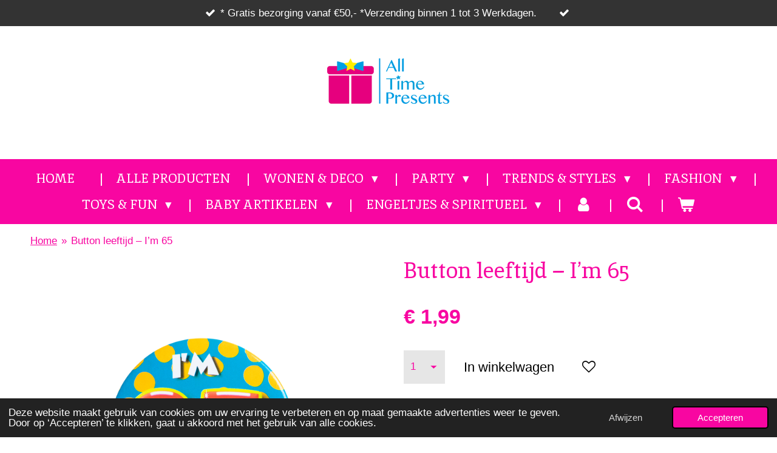

--- FILE ---
content_type: text/html; charset=UTF-8
request_url: https://www.alltimepresents.com/product/6153935/button-leeftijd-i-m-65
body_size: 16340
content:
<!DOCTYPE html>
<html lang="nl">
    <head>
        <meta http-equiv="Content-Type" content="text/html; charset=utf-8">
        <meta name="viewport" content="width=device-width, initial-scale=1.0, maximum-scale=5.0">
        <meta http-equiv="X-UA-Compatible" content="IE=edge">
        <link rel="canonical" href="https://www.alltimepresents.com/product/6153935/button-leeftijd-i-m-65">
        <link rel="sitemap" type="application/xml" href="https://www.alltimepresents.com/sitemap.xml">
        <meta property="og:title" content="Button leeftijd – I’m 65 | All Time Presents">
        <meta property="og:url" content="https://www.alltimepresents.com/product/6153935/button-leeftijd-i-m-65">
        <base href="https://www.alltimepresents.com/">
        <meta name="description" property="og:description" content="Met deze vrolijke button op je borst weet iedereen precies hoe oud je wordt.&amp;nbsp;
&amp;nbsp;
* Afmetingen: Diameter 5,5 cm&amp;nbsp;
* Materiaal: Kunstof, Metaal">
                <script nonce="5f34cb75be92a705a41561034ec1e0ea">
            
            window.JOUWWEB = window.JOUWWEB || {};
            window.JOUWWEB.application = window.JOUWWEB.application || {};
            window.JOUWWEB.application = {"backends":[{"domain":"jouwweb.nl","freeDomain":"jouwweb.site"},{"domain":"webador.com","freeDomain":"webadorsite.com"},{"domain":"webador.de","freeDomain":"webadorsite.com"},{"domain":"webador.fr","freeDomain":"webadorsite.com"},{"domain":"webador.es","freeDomain":"webadorsite.com"},{"domain":"webador.it","freeDomain":"webadorsite.com"},{"domain":"jouwweb.be","freeDomain":"jouwweb.site"},{"domain":"webador.ie","freeDomain":"webadorsite.com"},{"domain":"webador.co.uk","freeDomain":"webadorsite.com"},{"domain":"webador.at","freeDomain":"webadorsite.com"},{"domain":"webador.be","freeDomain":"webadorsite.com"},{"domain":"webador.ch","freeDomain":"webadorsite.com"},{"domain":"webador.ch","freeDomain":"webadorsite.com"},{"domain":"webador.mx","freeDomain":"webadorsite.com"},{"domain":"webador.com","freeDomain":"webadorsite.com"},{"domain":"webador.dk","freeDomain":"webadorsite.com"},{"domain":"webador.se","freeDomain":"webadorsite.com"},{"domain":"webador.no","freeDomain":"webadorsite.com"},{"domain":"webador.fi","freeDomain":"webadorsite.com"},{"domain":"webador.ca","freeDomain":"webadorsite.com"},{"domain":"webador.ca","freeDomain":"webadorsite.com"},{"domain":"webador.pl","freeDomain":"webadorsite.com"},{"domain":"webador.com.au","freeDomain":"webadorsite.com"},{"domain":"webador.nz","freeDomain":"webadorsite.com"}],"editorLocale":"nl-NL","editorTimezone":"Europe\/Amsterdam","editorLanguage":"nl","analytics4TrackingId":"G-E6PZPGE4QM","analyticsDimensions":[],"backendDomain":"www.jouwweb.nl","backendShortDomain":"jouwweb.nl","backendKey":"jouwweb-nl","freeWebsiteDomain":"jouwweb.site","noSsl":false,"build":{"reference":"a70999d"},"linkHostnames":["www.jouwweb.nl","www.webador.com","www.webador.de","www.webador.fr","www.webador.es","www.webador.it","www.jouwweb.be","www.webador.ie","www.webador.co.uk","www.webador.at","www.webador.be","www.webador.ch","fr.webador.ch","www.webador.mx","es.webador.com","www.webador.dk","www.webador.se","www.webador.no","www.webador.fi","www.webador.ca","fr.webador.ca","www.webador.pl","www.webador.com.au","www.webador.nz"],"assetsUrl":"https:\/\/assets.jwwb.nl","loginUrl":"https:\/\/www.jouwweb.nl\/inloggen","publishUrl":"https:\/\/www.jouwweb.nl\/v2\/website\/2187464\/publish-proxy","adminUserOrIp":false,"pricing":{"plans":{"lite":{"amount":"700","currency":"EUR"},"pro":{"amount":"1200","currency":"EUR"},"business":{"amount":"2400","currency":"EUR"}},"yearlyDiscount":{"price":{"amount":"0","currency":"EUR"},"ratio":0,"percent":"0%","discountPrice":{"amount":"0","currency":"EUR"},"termPricePerMonth":{"amount":"0","currency":"EUR"},"termPricePerYear":{"amount":"0","currency":"EUR"}}},"hcUrl":{"add-product-variants":"https:\/\/help.jouwweb.nl\/hc\/nl\/articles\/28594307773201","basic-vs-advanced-shipping":"https:\/\/help.jouwweb.nl\/hc\/nl\/articles\/28594268794257","html-in-head":"https:\/\/help.jouwweb.nl\/hc\/nl\/articles\/28594336422545","link-domain-name":"https:\/\/help.jouwweb.nl\/hc\/nl\/articles\/28594325307409","optimize-for-mobile":"https:\/\/help.jouwweb.nl\/hc\/nl\/articles\/28594312927121","seo":"https:\/\/help.jouwweb.nl\/hc\/nl\/sections\/28507243966737","transfer-domain-name":"https:\/\/help.jouwweb.nl\/hc\/nl\/articles\/28594325232657","website-not-secure":"https:\/\/help.jouwweb.nl\/hc\/nl\/articles\/28594252935825"}};
            window.JOUWWEB.brand = {"type":"jouwweb","name":"JouwWeb","domain":"JouwWeb.nl","supportEmail":"support@jouwweb.nl"};
                    
                window.JOUWWEB = window.JOUWWEB || {};
                window.JOUWWEB.websiteRendering = {"locale":"nl-NL","timezone":"Europe\/Amsterdam","routes":{"api\/upload\/product-field":"\/_api\/upload\/product-field","checkout\/cart":"\/winkelwagen","payment":"\/bestelling-afronden\/:publicOrderId","payment\/forward":"\/bestelling-afronden\/:publicOrderId\/forward","public-order":"\/bestelling\/:publicOrderId","checkout\/authorize":"\/winkelwagen\/authorize\/:gateway","wishlist":"\/verlanglijst"}};
                                                    window.JOUWWEB.website = {"id":2187464,"locale":"nl-NL","enabled":true,"title":"All Time Presents","hasTitle":true,"roleOfLoggedInUser":null,"ownerLocale":"nl-NL","plan":"business","freeWebsiteDomain":"jouwweb.site","backendKey":"jouwweb-nl","currency":"EUR","defaultLocale":"nl-NL","url":"https:\/\/www.alltimepresents.com\/","homepageSegmentId":8440597,"category":"webshop","isOffline":false,"isPublished":true,"locales":["nl-NL"],"allowed":{"ads":false,"credits":true,"externalLinks":true,"slideshow":true,"customDefaultSlideshow":true,"hostedAlbums":true,"moderators":true,"mailboxQuota":10,"statisticsVisitors":true,"statisticsDetailed":true,"statisticsMonths":-1,"favicon":true,"password":true,"freeDomains":2,"freeMailAccounts":1,"canUseLanguages":false,"fileUpload":true,"legacyFontSize":false,"webshop":true,"products":-1,"imageText":false,"search":true,"audioUpload":true,"videoUpload":5000,"allowDangerousForms":false,"allowHtmlCode":true,"mobileBar":true,"sidebar":false,"poll":false,"allowCustomForms":true,"allowBusinessListing":true,"allowCustomAnalytics":true,"allowAccountingLink":true,"digitalProducts":true,"sitemapElement":false},"mobileBar":{"enabled":true,"theme":"dark","email":{"active":true,"value":"alltimepresents@gmail.com"},"location":{"active":true,"value":"Maastrichterlaan 56, Vaals"},"phone":{"active":true,"value":"+31625151737"},"whatsapp":{"active":true,"value":"+31625151737"},"social":{"active":true,"network":"facebook","value":"AllTimePresents\/"}},"webshop":{"enabled":true,"currency":"EUR","taxEnabled":true,"taxInclusive":true,"vatDisclaimerVisible":false,"orderNotice":null,"orderConfirmation":null,"freeShipping":true,"freeShippingAmount":"50.00","shippingDisclaimerVisible":false,"pickupAllowed":true,"couponAllowed":false,"detailsPageAvailable":true,"socialMediaVisible":true,"termsPage":8454997,"termsPageUrl":"\/algemene-voorwaarden","extraTerms":null,"pricingVisible":true,"orderButtonVisible":true,"shippingAdvanced":true,"shippingAdvancedBackEnd":true,"soldOutVisible":false,"backInStockNotificationEnabled":false,"canAddProducts":true,"nextOrderNumber":534,"allowedServicePoints":[],"sendcloudConfigured":true,"sendcloudFallbackPublicKey":"a3d50033a59b4a598f1d7ce7e72aafdf","taxExemptionAllowed":false,"invoiceComment":null,"emptyCartVisible":true,"minimumOrderPrice":null,"productNumbersEnabled":false,"wishlistEnabled":true,"hideTaxOnCart":false},"isTreatedAsWebshop":true};                            window.JOUWWEB.cart = {"products":[],"coupon":null,"shippingCountryCode":null,"shippingChoice":null,"breakdown":[]};                            window.JOUWWEB.scripts = ["website-rendering\/webshop"];                        window.parent.JOUWWEB.colorPalette = window.JOUWWEB.colorPalette;
        </script>
                <title>Button leeftijd – I’m 65 | All Time Presents</title>
                                            <link href="https://primary.jwwb.nl/public/x/g/g/temp-pdnayzfgfmiohhqwyrxq/touch-icon-iphone.png?bust=1636313148" rel="apple-touch-icon" sizes="60x60">                                                <link href="https://primary.jwwb.nl/public/x/g/g/temp-pdnayzfgfmiohhqwyrxq/touch-icon-ipad.png?bust=1636313148" rel="apple-touch-icon" sizes="76x76">                                                <link href="https://primary.jwwb.nl/public/x/g/g/temp-pdnayzfgfmiohhqwyrxq/touch-icon-iphone-retina.png?bust=1636313148" rel="apple-touch-icon" sizes="120x120">                                                <link href="https://primary.jwwb.nl/public/x/g/g/temp-pdnayzfgfmiohhqwyrxq/touch-icon-ipad-retina.png?bust=1636313148" rel="apple-touch-icon" sizes="152x152">                                                <link href="https://primary.jwwb.nl/public/x/g/g/temp-pdnayzfgfmiohhqwyrxq/favicon.png?bust=1636313148" rel="shortcut icon">                                                <link href="https://primary.jwwb.nl/public/x/g/g/temp-pdnayzfgfmiohhqwyrxq/favicon.png?bust=1636313148" rel="icon">                                        <meta property="og:image" content="https&#x3A;&#x2F;&#x2F;primary.jwwb.nl&#x2F;public&#x2F;x&#x2F;g&#x2F;g&#x2F;temp-pdnayzfgfmiohhqwyrxq&#x2F;11w5ns&#x2F;6014765_1.png">
                    <meta property="og:image" content="https&#x3A;&#x2F;&#x2F;primary.jwwb.nl&#x2F;public&#x2F;x&#x2F;g&#x2F;g&#x2F;temp-pdnayzfgfmiohhqwyrxq&#x2F;6o11sh&#x2F;6014765_2.png">
                    <meta property="og:image" content="https&#x3A;&#x2F;&#x2F;primary.jwwb.nl&#x2F;public&#x2F;x&#x2F;g&#x2F;g&#x2F;temp-pdnayzfgfmiohhqwyrxq&#x2F;eer8oa&#x2F;Schermafbeelding2021-12-11om121915-2.png">
                                    <meta name="twitter:card" content="summary_large_image">
                        <meta property="twitter:image" content="https&#x3A;&#x2F;&#x2F;primary.jwwb.nl&#x2F;public&#x2F;x&#x2F;g&#x2F;g&#x2F;temp-pdnayzfgfmiohhqwyrxq&#x2F;11w5ns&#x2F;6014765_1.png">
                                                    <!-- Global site tag (gtag.js) - Google Analytics -->
<script async src="https://www.googletagmanager.com/gtag/js?id=UA-214435414-1"></script>
<script>
  window.dataLayer = window.dataLayer || [];
  function gtag(){dataLayer.push(arguments);}
  gtag('js', new Date());

  gtag('config', 'UA-214435414-1');
</script>

<meta name="google-site-verification" content="uzDIhs_2RLLmGU9tkN2_0HZXZRpUsyepYKIEP34rBbs">
 
                            <script src="https://www.googletagmanager.com/gtag/js?id=G-35KYN25CFZ" nonce="5f34cb75be92a705a41561034ec1e0ea" data-turbo-track="reload" async></script>
<script src="https://plausible.io/js/script.manual.js" nonce="5f34cb75be92a705a41561034ec1e0ea" data-turbo-track="reload" defer data-domain="shard14.jouwweb.nl"></script>
<link rel="stylesheet" type="text/css" href="https://gfonts.jwwb.nl/css?display=fallback&amp;family=Inika%3A400%2C700%2C400italic%2C700italic" nonce="5f34cb75be92a705a41561034ec1e0ea" data-turbo-track="dynamic">
<script src="https://assets.jwwb.nl/assets/build/website-rendering/nl-NL.js?bust=af8dcdef13a1895089e9" nonce="5f34cb75be92a705a41561034ec1e0ea" data-turbo-track="reload" defer></script>
<script src="https://assets.jwwb.nl/assets/website-rendering/runtime.d9e65c74d3b5e295ad0f.js?bust=5de238b33c4b1a20f3c0" nonce="5f34cb75be92a705a41561034ec1e0ea" data-turbo-track="reload" defer></script>
<script src="https://assets.jwwb.nl/assets/website-rendering/103.3d75ec3708e54af67f50.js?bust=cb0aa3c978e146edbd0d" nonce="5f34cb75be92a705a41561034ec1e0ea" data-turbo-track="reload" defer></script>
<script src="https://assets.jwwb.nl/assets/website-rendering/main.6c004a767490927f72a8.js?bust=0aecfeb21e6e5b700b49" nonce="5f34cb75be92a705a41561034ec1e0ea" data-turbo-track="reload" defer></script>
<link rel="preload" href="https://assets.jwwb.nl/assets/website-rendering/styles.f78188d346eb1faf64a5.css?bust=7a6e6f2cb6becdc09bb5" as="style">
<link rel="preload" href="https://assets.jwwb.nl/assets/website-rendering/fonts/icons-website-rendering/font/website-rendering.woff2?bust=bd2797014f9452dadc8e" as="font" crossorigin>
<link rel="preconnect" href="https://gfonts.jwwb.nl">
<link rel="stylesheet" type="text/css" href="https://assets.jwwb.nl/assets/website-rendering/styles.f78188d346eb1faf64a5.css?bust=7a6e6f2cb6becdc09bb5" nonce="5f34cb75be92a705a41561034ec1e0ea" data-turbo-track="dynamic">
<link rel="preconnect" href="https://assets.jwwb.nl">
<link rel="preconnect" href="https://www.google-analytics.com">
<link rel="stylesheet" type="text/css" href="https://primary.jwwb.nl/public/x/g/g/temp-pdnayzfgfmiohhqwyrxq/style.css?bust=1767868128" nonce="5f34cb75be92a705a41561034ec1e0ea" data-turbo-track="dynamic">    </head>
    <body
        id="top"
        class="jw-is-no-slideshow jw-header-is-image jw-is-segment-product jw-is-frontend jw-is-no-sidebar jw-is-messagebar jw-is-no-touch-device jw-is-no-mobile"
                                    data-jouwweb-page="6153935"
                                                data-jouwweb-segment-id="6153935"
                                                data-jouwweb-segment-type="product"
                                                data-template-threshold="1020"
                                                data-template-name="clean&#x7C;blanco&#x7C;blanco-banner&#x7C;blanco-shop"
                            itemscope
        itemtype="https://schema.org/Product"
    >
                                    <meta itemprop="url" content="https://www.alltimepresents.com/product/6153935/button-leeftijd-i-m-65">
        <div class="jw-background"></div>
        <div class="jw-body">
            <div class="jw-mobile-menu jw-mobile-is-logo js-mobile-menu">
            <button
            type="button"
            class="jw-mobile-menu__button jw-mobile-toggle"
            aria-label="Open / sluit menu"
        >
            <span class="jw-icon-burger"></span>
        </button>
        <div class="jw-mobile-header jw-mobile-header--image">
        <a            class="jw-mobile-header-content"
                            href="/"
                        >
                            <img class="jw-mobile-logo jw-mobile-logo--landscape" src="https://primary.jwwb.nl/public/x/g/g/temp-pdnayzfgfmiohhqwyrxq/sqygj8/image-2.png?enable-io=true&amp;enable=upscale&amp;height=70" srcset="https://primary.jwwb.nl/public/x/g/g/temp-pdnayzfgfmiohhqwyrxq/sqygj8/image-2.png?enable-io=true&amp;enable=upscale&amp;height=70 1x, https://primary.jwwb.nl/public/x/g/g/temp-pdnayzfgfmiohhqwyrxq/sqygj8/image-2.png?enable-io=true&amp;enable=upscale&amp;height=140&amp;quality=70 2x" alt="All Time Presents" title="All Time Presents">                                </a>
    </div>

        <a
        href="/winkelwagen"
        class="jw-mobile-menu__button jw-mobile-header-cart">
        <span class="jw-icon-badge-wrapper">
            <span class="website-rendering-icon-basket"></span>
            <span class="jw-icon-badge hidden"></span>
        </span>
    </a>
    
    </div>
    <div class="jw-mobile-menu-search jw-mobile-menu-search--hidden">
        <form
            action="/zoeken"
            method="get"
            class="jw-mobile-menu-search__box"
        >
            <input
                type="text"
                name="q"
                value=""
                placeholder="Zoeken..."
                class="jw-mobile-menu-search__input"
            >
            <button type="submit" class="jw-btn jw-btn--style-flat jw-mobile-menu-search__button">
                <span class="website-rendering-icon-search"></span>
            </button>
            <button type="button" class="jw-btn jw-btn--style-flat jw-mobile-menu-search__button js-cancel-search">
                <span class="website-rendering-icon-cancel"></span>
            </button>
        </form>
    </div>
            <div class="message-bar message-bar--dark"><div class="message-bar__container"><ul class="message-bar-usps"><li class="message-bar-usps__item"><i class="website-rendering-icon-ok"></i><span>* Gratis bezorging vanaf €50,-  *Verzending binnen 1 tot 3 Werkdagen. </span></li><li class="message-bar-usps__item"><i class="website-rendering-icon-ok"></i><span></span></li></ul></div></div><div class="topmenu">
    <header>
        <div class="topmenu-inner js-topbar-content-container">
            <div class="jw-header-logo">
            <div
    id="jw-header-image-container"
    class="jw-header jw-header-image jw-header-image-toggle"
    style="flex-basis: 202px; max-width: 202px; flex-shrink: 1;"
>
            <a href="/">
        <img id="jw-header-image" data-image-id="50677795" srcset="https://primary.jwwb.nl/public/x/g/g/temp-pdnayzfgfmiohhqwyrxq/sqygj8/image-2.png?enable-io=true&amp;width=202 202w, https://primary.jwwb.nl/public/x/g/g/temp-pdnayzfgfmiohhqwyrxq/sqygj8/image-2.png?enable-io=true&amp;width=404 404w" class="jw-header-image" title="All Time Presents" style="" sizes="202px" width="202" height="119" intrinsicsize="202.00 x 119.00" alt="All Time Presents">                </a>
    </div>
        <div
    class="jw-header jw-header-title-container jw-header-text jw-header-text-toggle"
    data-stylable="true"
>
    <a        id="jw-header-title"
        class="jw-header-title"
                    href="/"
            >
        A    </a>
</div>
</div>
            <nav class="menu jw-menu-copy">
                <ul
    id="jw-menu"
    class="jw-menu jw-menu-horizontal"
            >
            <li
    class="jw-menu-item jw-menu-is-active"
>
        <a        class="jw-menu-link js-active-menu-item"
        href="/"                                            data-page-link-id="8440597"
                            >
                <span class="">
            Home        </span>
            </a>
                </li>
            <li
    class="jw-menu-item"
>
        <a        class="jw-menu-link"
        href="/alle-producten"                                            data-page-link-id="8642639"
                            >
                <span class="">
            Alle Producten        </span>
            </a>
                </li>
            <li
    class="jw-menu-item jw-menu-has-submenu"
>
        <a        class="jw-menu-link"
        href="/wonen-deco"                                            data-page-link-id="8642429"
                            >
                <span class="">
            Wonen &amp; Deco        </span>
                    <span class="jw-arrow jw-arrow-toplevel"></span>
            </a>
                    <ul
            class="jw-submenu"
                    >
                            <li
    class="jw-menu-item"
>
        <a        class="jw-menu-link"
        href="/wonen-deco/spaarpotten"                                            data-page-link-id="8700403"
                            >
                <span class="">
            Spaarpotten        </span>
            </a>
                </li>
                            <li
    class="jw-menu-item"
>
        <a        class="jw-menu-link"
        href="/wonen-deco/mokken"                                            data-page-link-id="8642438"
                            >
                <span class="">
            Mokken        </span>
            </a>
                </li>
                            <li
    class="jw-menu-item"
>
        <a        class="jw-menu-link"
        href="/wonen-deco/wierook"                                            data-page-link-id="8763593"
                            >
                <span class="">
            Wierook        </span>
            </a>
                </li>
                            <li
    class="jw-menu-item"
>
        <a        class="jw-menu-link"
        href="/wonen-deco/asbakken"                                            data-page-link-id="8450408"
                            >
                <span class="">
            Asbakken        </span>
            </a>
                </li>
                            <li
    class="jw-menu-item"
>
        <a        class="jw-menu-link"
        href="/wonen-deco/huis-en-deco"                                            data-page-link-id="8791701"
                            >
                <span class="">
            Huis en Deco        </span>
            </a>
                </li>
                            <li
    class="jw-menu-item"
>
        <a        class="jw-menu-link"
        href="/wonen-deco/keuken-en-voedsel"                                            data-page-link-id="8791705"
                            >
                <span class="">
            Keuken en Voedsel        </span>
            </a>
                </li>
                            <li
    class="jw-menu-item"
>
        <a        class="jw-menu-link"
        href="/wonen-deco/glazen-en-drinken"                                            data-page-link-id="8791750"
                            >
                <span class="">
            Glazen en Drinken        </span>
            </a>
                </li>
                            <li
    class="jw-menu-item"
>
        <a        class="jw-menu-link"
        href="/wonen-deco/flesopeners"                                            data-page-link-id="8792753"
                            >
                <span class="">
            Flesopeners        </span>
            </a>
                </li>
                            <li
    class="jw-menu-item"
>
        <a        class="jw-menu-link"
        href="/wonen-deco/kantoor-en-bureau"                                            data-page-link-id="8841048"
                            >
                <span class="">
            Kantoor en Bureau        </span>
            </a>
                </li>
                    </ul>
        </li>
            <li
    class="jw-menu-item jw-menu-has-submenu"
>
        <a        class="jw-menu-link"
        href="/party"                                            data-page-link-id="8638993"
                            >
                <span class="">
            Party        </span>
                    <span class="jw-arrow jw-arrow-toplevel"></span>
            </a>
                    <ul
            class="jw-submenu"
                    >
                            <li
    class="jw-menu-item"
>
        <a        class="jw-menu-link"
        href="/party/drankspellen"                                            data-page-link-id="8450368"
                            >
                <span class="">
            Drankspellen        </span>
            </a>
                </li>
                            <li
    class="jw-menu-item"
>
        <a        class="jw-menu-link"
        href="/party/buttons"                                            data-page-link-id="8749376"
                            >
                <span class="">
            Buttons        </span>
            </a>
                </li>
                            <li
    class="jw-menu-item"
>
        <a        class="jw-menu-link"
        href="/party/vlaggenlijnen"                                            data-page-link-id="8651161"
                            >
                <span class="">
            Vlaggenlijnen        </span>
            </a>
                </li>
                            <li
    class="jw-menu-item"
>
        <a        class="jw-menu-link"
        href="/party/folieballonnen"                                            data-page-link-id="8793044"
                            >
                <span class="">
            Folieballonnen        </span>
            </a>
                </li>
                            <li
    class="jw-menu-item"
>
        <a        class="jw-menu-link"
        href="/party/kaarsen-en-fonteinen"                                            data-page-link-id="8793253"
                            >
                <span class="">
            Kaarsen en Fonteinen        </span>
            </a>
                </li>
                            <li
    class="jw-menu-item"
>
        <a        class="jw-menu-link"
        href="/party/feestelijk-eten-en-drinken"                                            data-page-link-id="9171521"
                            >
                <span class="">
            Feestelijk Eten en Drinken        </span>
            </a>
                </li>
                            <li
    class="jw-menu-item"
>
        <a        class="jw-menu-link"
        href="/party/vuurwerk-cat-1"                                            data-page-link-id="8798799"
                            >
                <span class="">
            Vuurwerk Cat 1        </span>
            </a>
                </li>
                            <li
    class="jw-menu-item"
>
        <a        class="jw-menu-link"
        href="/party/huldeschilden"                                            data-page-link-id="9229088"
                            >
                <span class="">
            Huldeschilden        </span>
            </a>
                </li>
                            <li
    class="jw-menu-item"
>
        <a        class="jw-menu-link"
        href="/party/vlaggen"                                            data-page-link-id="9229715"
                            >
                <span class="">
            Vlaggen        </span>
            </a>
                </li>
                            <li
    class="jw-menu-item"
>
        <a        class="jw-menu-link"
        href="/party/confetti-party-poppers"                                            data-page-link-id="9235937"
                            >
                <span class="">
            Confetti &amp; Party Poppers        </span>
            </a>
                </li>
                    </ul>
        </li>
            <li
    class="jw-menu-item jw-menu-has-submenu"
>
        <a        class="jw-menu-link"
        href="/trends-styles"                                            data-page-link-id="8642592"
                            >
                <span class="">
            Trends &amp; Styles        </span>
                    <span class="jw-arrow jw-arrow-toplevel"></span>
            </a>
                    <ul
            class="jw-submenu"
                    >
                            <li
    class="jw-menu-item"
>
        <a        class="jw-menu-link"
        href="/trends-styles/gaming-artikelen"                                            data-page-link-id="8642593"
                            >
                <span class="">
            Gaming Artikelen        </span>
            </a>
                </li>
                            <li
    class="jw-menu-item"
>
        <a        class="jw-menu-link"
        href="/trends-styles/gelicenseerde-producten"                                            data-page-link-id="8676556"
                            >
                <span class="">
            Gelicenseerde producten        </span>
            </a>
                </li>
                            <li
    class="jw-menu-item"
>
        <a        class="jw-menu-link"
        href="/trends-styles/star-wars-producten"                                            data-page-link-id="8676930"
                            >
                <span class="">
            Star Wars Producten        </span>
            </a>
                </li>
                            <li
    class="jw-menu-item"
>
        <a        class="jw-menu-link"
        href="/trends-styles/alien-artikelen"                                            data-page-link-id="8717821"
                            >
                <span class="">
            Alien Artikelen        </span>
            </a>
                </li>
                            <li
    class="jw-menu-item"
>
        <a        class="jw-menu-link"
        href="/trends-styles/volkswagen-artikelen"                                            data-page-link-id="8789658"
                            >
                <span class="">
            Volkswagen Artikelen        </span>
            </a>
                </li>
                            <li
    class="jw-menu-item"
>
        <a        class="jw-menu-link"
        href="/trends-styles/cannabis-products"                                            data-page-link-id="8789299"
                            >
                <span class="">
            Cannabis Products        </span>
            </a>
                </li>
                            <li
    class="jw-menu-item"
>
        <a        class="jw-menu-link"
        href="/trends-styles/skulls-schedel-producten"                                            data-page-link-id="8676656"
                            >
                <span class="">
            Skulls/Schedel Producten        </span>
            </a>
                </li>
                            <li
    class="jw-menu-item"
>
        <a        class="jw-menu-link"
        href="/trends-styles/erotische-fun-artikelen"                                            data-page-link-id="10398239"
                            >
                <span class="">
            Erotische fun artikelen        </span>
            </a>
                </li>
                    </ul>
        </li>
            <li
    class="jw-menu-item jw-menu-has-submenu"
>
        <a        class="jw-menu-link"
        href="/fashion"                                            data-page-link-id="8740836"
                            >
                <span class="">
            Fashion        </span>
                    <span class="jw-arrow jw-arrow-toplevel"></span>
            </a>
                    <ul
            class="jw-submenu"
                    >
                            <li
    class="jw-menu-item"
>
        <a        class="jw-menu-link"
        href="/fashion/sokken"                                            data-page-link-id="8740843"
                            >
                <span class="">
            Sokken        </span>
            </a>
                </li>
                            <li
    class="jw-menu-item"
>
        <a        class="jw-menu-link"
        href="/fashion/huettensocken"                                            data-page-link-id="8780020"
                            >
                <span class="">
            Hüttensocken        </span>
            </a>
                </li>
                            <li
    class="jw-menu-item"
>
        <a        class="jw-menu-link"
        href="/fashion/parfums"                                            data-page-link-id="8772967"
                            >
                <span class="">
            Parfums        </span>
            </a>
                </li>
                    </ul>
        </li>
            <li
    class="jw-menu-item jw-menu-has-submenu"
>
        <a        class="jw-menu-link"
        href="/toys-fun"                                            data-page-link-id="8805449"
                            >
                <span class="">
            Toys &amp; Fun        </span>
                    <span class="jw-arrow jw-arrow-toplevel"></span>
            </a>
                    <ul
            class="jw-submenu"
                    >
                            <li
    class="jw-menu-item"
>
        <a        class="jw-menu-link"
        href="/toys-fun/beweegbare-figuren-solar-figuren"                                            data-page-link-id="8805504"
                            >
                <span class="">
            Beweegbare Figuren/Solar Figuren        </span>
            </a>
                </li>
                            <li
    class="jw-menu-item"
>
        <a        class="jw-menu-link"
        href="/toys-fun/speelgoed-toys"                                            data-page-link-id="31990195"
                            >
                <span class="">
            Speelgoed/Toys        </span>
            </a>
                </li>
                            <li
    class="jw-menu-item"
>
        <a        class="jw-menu-link"
        href="/toys-fun/sleutelhangers"                                            data-page-link-id="8808978"
                            >
                <span class="">
            Sleutelhangers        </span>
            </a>
                </li>
                    </ul>
        </li>
            <li
    class="jw-menu-item jw-menu-has-submenu"
>
        <a        class="jw-menu-link"
        href="/baby-artikelen-1"                                            data-page-link-id="9388012"
                            >
                <span class="">
            Baby Artikelen        </span>
                    <span class="jw-arrow jw-arrow-toplevel"></span>
            </a>
                    <ul
            class="jw-submenu"
                    >
                            <li
    class="jw-menu-item"
>
        <a        class="jw-menu-link"
        href="/baby-artikelen-1/rompers-met-tekst"                                            data-page-link-id="9388014"
                            >
                <span class="">
            Rompers met tekst        </span>
            </a>
                </li>
                            <li
    class="jw-menu-item"
>
        <a        class="jw-menu-link"
        href="/baby-artikelen-1/slabben-met-tekst"                                            data-page-link-id="9392135"
                            >
                <span class="">
            Slabben met tekst        </span>
            </a>
                </li>
                            <li
    class="jw-menu-item"
>
        <a        class="jw-menu-link"
        href="/baby-artikelen-1/baby-shirts-met-tekst"                                            data-page-link-id="9547135"
                            >
                <span class="">
            Baby Shirts met tekst        </span>
            </a>
                </li>
                            <li
    class="jw-menu-item"
>
        <a        class="jw-menu-link"
        href="/baby-artikelen-1/baby-mutsjes-met-tekst"                                            data-page-link-id="9780242"
                            >
                <span class="">
            Baby mutsjes met tekst        </span>
            </a>
                </li>
                    </ul>
        </li>
            <li
    class="jw-menu-item jw-menu-has-submenu"
>
        <a        class="jw-menu-link"
        href="/engeltjes-spiritueel"                                            data-page-link-id="12704172"
                            >
                <span class="">
            Engeltjes &amp; Spiritueel        </span>
                    <span class="jw-arrow jw-arrow-toplevel"></span>
            </a>
                    <ul
            class="jw-submenu"
                    >
                            <li
    class="jw-menu-item"
>
        <a        class="jw-menu-link"
        href="/engeltjes-spiritueel/engel-figuren"                                            data-page-link-id="13191517"
                            >
                <span class="">
            Engel figuren        </span>
            </a>
                </li>
                            <li
    class="jw-menu-item"
>
        <a        class="jw-menu-link"
        href="/engeltjes-spiritueel/boeddha-buddha-artikelen"                                            data-page-link-id="14059110"
                            >
                <span class="">
            Boeddha/Buddha Artikelen        </span>
            </a>
                </li>
                    </ul>
        </li>
            <li
    class="jw-menu-item"
>
        <a        class="jw-menu-link jw-menu-link--icon"
        href="/account"                                                            title="Account"
            >
                                <span class="website-rendering-icon-user"></span>
                            <span class="hidden-desktop-horizontal-menu">
            Account        </span>
            </a>
                </li>
            <li
    class="jw-menu-item jw-menu-search-item"
>
        <button        class="jw-menu-link jw-menu-link--icon jw-text-button"
                                                                    title="Zoeken"
            >
                                <span class="website-rendering-icon-search"></span>
                            <span class="hidden-desktop-horizontal-menu">
            Zoeken        </span>
            </button>
                
            <div class="jw-popover-container jw-popover-container--inline is-hidden">
                <div class="jw-popover-backdrop"></div>
                <div class="jw-popover">
                    <div class="jw-popover__arrow"></div>
                    <div class="jw-popover__content jw-section-white">
                        <form  class="jw-search" action="/zoeken" method="get">
                            
                            <input class="jw-search__input" type="text" name="q" value="" placeholder="Zoeken..." >
                            <button class="jw-search__submit" type="submit">
                                <span class="website-rendering-icon-search"></span>
                            </button>
                        </form>
                    </div>
                </div>
            </div>
                        </li>
            <li
    class="jw-menu-item jw-menu-wishlist-item js-menu-wishlist-item jw-menu-wishlist-item--hidden"
>
        <a        class="jw-menu-link jw-menu-link--icon"
        href="/verlanglijst"                                                            title="Verlanglijst"
            >
                                    <span class="jw-icon-badge-wrapper">
                        <span class="website-rendering-icon-heart"></span>
                                            <span class="jw-icon-badge hidden">
                    0                </span>
                            <span class="hidden-desktop-horizontal-menu">
            Verlanglijst        </span>
            </a>
                </li>
            <li
    class="jw-menu-item js-menu-cart-item "
>
        <a        class="jw-menu-link jw-menu-link--icon"
        href="/winkelwagen"                                                            title="Winkelwagen"
            >
                                    <span class="jw-icon-badge-wrapper">
                        <span class="website-rendering-icon-basket"></span>
                                            <span class="jw-icon-badge hidden">
                    0                </span>
                            <span class="hidden-desktop-horizontal-menu">
            Winkelwagen        </span>
            </a>
                </li>
    
    </ul>

    <script nonce="5f34cb75be92a705a41561034ec1e0ea" id="jw-mobile-menu-template" type="text/template">
        <ul id="jw-menu" class="jw-menu jw-menu-horizontal jw-menu-spacing--mobile-bar">
                            <li
    class="jw-menu-item jw-menu-search-item"
>
                
                 <li class="jw-menu-item jw-mobile-menu-search-item">
                    <form class="jw-search" action="/zoeken" method="get">
                        <input class="jw-search__input" type="text" name="q" value="" placeholder="Zoeken...">
                        <button class="jw-search__submit" type="submit">
                            <span class="website-rendering-icon-search"></span>
                        </button>
                    </form>
                </li>
                        </li>
                            <li
    class="jw-menu-item jw-menu-is-active"
>
        <a        class="jw-menu-link js-active-menu-item"
        href="/"                                            data-page-link-id="8440597"
                            >
                <span class="">
            Home        </span>
            </a>
                </li>
                            <li
    class="jw-menu-item"
>
        <a        class="jw-menu-link"
        href="/alle-producten"                                            data-page-link-id="8642639"
                            >
                <span class="">
            Alle Producten        </span>
            </a>
                </li>
                            <li
    class="jw-menu-item jw-menu-has-submenu"
>
        <a        class="jw-menu-link"
        href="/wonen-deco"                                            data-page-link-id="8642429"
                            >
                <span class="">
            Wonen &amp; Deco        </span>
                    <span class="jw-arrow jw-arrow-toplevel"></span>
            </a>
                    <ul
            class="jw-submenu"
                    >
                            <li
    class="jw-menu-item"
>
        <a        class="jw-menu-link"
        href="/wonen-deco/spaarpotten"                                            data-page-link-id="8700403"
                            >
                <span class="">
            Spaarpotten        </span>
            </a>
                </li>
                            <li
    class="jw-menu-item"
>
        <a        class="jw-menu-link"
        href="/wonen-deco/mokken"                                            data-page-link-id="8642438"
                            >
                <span class="">
            Mokken        </span>
            </a>
                </li>
                            <li
    class="jw-menu-item"
>
        <a        class="jw-menu-link"
        href="/wonen-deco/wierook"                                            data-page-link-id="8763593"
                            >
                <span class="">
            Wierook        </span>
            </a>
                </li>
                            <li
    class="jw-menu-item"
>
        <a        class="jw-menu-link"
        href="/wonen-deco/asbakken"                                            data-page-link-id="8450408"
                            >
                <span class="">
            Asbakken        </span>
            </a>
                </li>
                            <li
    class="jw-menu-item"
>
        <a        class="jw-menu-link"
        href="/wonen-deco/huis-en-deco"                                            data-page-link-id="8791701"
                            >
                <span class="">
            Huis en Deco        </span>
            </a>
                </li>
                            <li
    class="jw-menu-item"
>
        <a        class="jw-menu-link"
        href="/wonen-deco/keuken-en-voedsel"                                            data-page-link-id="8791705"
                            >
                <span class="">
            Keuken en Voedsel        </span>
            </a>
                </li>
                            <li
    class="jw-menu-item"
>
        <a        class="jw-menu-link"
        href="/wonen-deco/glazen-en-drinken"                                            data-page-link-id="8791750"
                            >
                <span class="">
            Glazen en Drinken        </span>
            </a>
                </li>
                            <li
    class="jw-menu-item"
>
        <a        class="jw-menu-link"
        href="/wonen-deco/flesopeners"                                            data-page-link-id="8792753"
                            >
                <span class="">
            Flesopeners        </span>
            </a>
                </li>
                            <li
    class="jw-menu-item"
>
        <a        class="jw-menu-link"
        href="/wonen-deco/kantoor-en-bureau"                                            data-page-link-id="8841048"
                            >
                <span class="">
            Kantoor en Bureau        </span>
            </a>
                </li>
                    </ul>
        </li>
                            <li
    class="jw-menu-item jw-menu-has-submenu"
>
        <a        class="jw-menu-link"
        href="/party"                                            data-page-link-id="8638993"
                            >
                <span class="">
            Party        </span>
                    <span class="jw-arrow jw-arrow-toplevel"></span>
            </a>
                    <ul
            class="jw-submenu"
                    >
                            <li
    class="jw-menu-item"
>
        <a        class="jw-menu-link"
        href="/party/drankspellen"                                            data-page-link-id="8450368"
                            >
                <span class="">
            Drankspellen        </span>
            </a>
                </li>
                            <li
    class="jw-menu-item"
>
        <a        class="jw-menu-link"
        href="/party/buttons"                                            data-page-link-id="8749376"
                            >
                <span class="">
            Buttons        </span>
            </a>
                </li>
                            <li
    class="jw-menu-item"
>
        <a        class="jw-menu-link"
        href="/party/vlaggenlijnen"                                            data-page-link-id="8651161"
                            >
                <span class="">
            Vlaggenlijnen        </span>
            </a>
                </li>
                            <li
    class="jw-menu-item"
>
        <a        class="jw-menu-link"
        href="/party/folieballonnen"                                            data-page-link-id="8793044"
                            >
                <span class="">
            Folieballonnen        </span>
            </a>
                </li>
                            <li
    class="jw-menu-item"
>
        <a        class="jw-menu-link"
        href="/party/kaarsen-en-fonteinen"                                            data-page-link-id="8793253"
                            >
                <span class="">
            Kaarsen en Fonteinen        </span>
            </a>
                </li>
                            <li
    class="jw-menu-item"
>
        <a        class="jw-menu-link"
        href="/party/feestelijk-eten-en-drinken"                                            data-page-link-id="9171521"
                            >
                <span class="">
            Feestelijk Eten en Drinken        </span>
            </a>
                </li>
                            <li
    class="jw-menu-item"
>
        <a        class="jw-menu-link"
        href="/party/vuurwerk-cat-1"                                            data-page-link-id="8798799"
                            >
                <span class="">
            Vuurwerk Cat 1        </span>
            </a>
                </li>
                            <li
    class="jw-menu-item"
>
        <a        class="jw-menu-link"
        href="/party/huldeschilden"                                            data-page-link-id="9229088"
                            >
                <span class="">
            Huldeschilden        </span>
            </a>
                </li>
                            <li
    class="jw-menu-item"
>
        <a        class="jw-menu-link"
        href="/party/vlaggen"                                            data-page-link-id="9229715"
                            >
                <span class="">
            Vlaggen        </span>
            </a>
                </li>
                            <li
    class="jw-menu-item"
>
        <a        class="jw-menu-link"
        href="/party/confetti-party-poppers"                                            data-page-link-id="9235937"
                            >
                <span class="">
            Confetti &amp; Party Poppers        </span>
            </a>
                </li>
                    </ul>
        </li>
                            <li
    class="jw-menu-item jw-menu-has-submenu"
>
        <a        class="jw-menu-link"
        href="/trends-styles"                                            data-page-link-id="8642592"
                            >
                <span class="">
            Trends &amp; Styles        </span>
                    <span class="jw-arrow jw-arrow-toplevel"></span>
            </a>
                    <ul
            class="jw-submenu"
                    >
                            <li
    class="jw-menu-item"
>
        <a        class="jw-menu-link"
        href="/trends-styles/gaming-artikelen"                                            data-page-link-id="8642593"
                            >
                <span class="">
            Gaming Artikelen        </span>
            </a>
                </li>
                            <li
    class="jw-menu-item"
>
        <a        class="jw-menu-link"
        href="/trends-styles/gelicenseerde-producten"                                            data-page-link-id="8676556"
                            >
                <span class="">
            Gelicenseerde producten        </span>
            </a>
                </li>
                            <li
    class="jw-menu-item"
>
        <a        class="jw-menu-link"
        href="/trends-styles/star-wars-producten"                                            data-page-link-id="8676930"
                            >
                <span class="">
            Star Wars Producten        </span>
            </a>
                </li>
                            <li
    class="jw-menu-item"
>
        <a        class="jw-menu-link"
        href="/trends-styles/alien-artikelen"                                            data-page-link-id="8717821"
                            >
                <span class="">
            Alien Artikelen        </span>
            </a>
                </li>
                            <li
    class="jw-menu-item"
>
        <a        class="jw-menu-link"
        href="/trends-styles/volkswagen-artikelen"                                            data-page-link-id="8789658"
                            >
                <span class="">
            Volkswagen Artikelen        </span>
            </a>
                </li>
                            <li
    class="jw-menu-item"
>
        <a        class="jw-menu-link"
        href="/trends-styles/cannabis-products"                                            data-page-link-id="8789299"
                            >
                <span class="">
            Cannabis Products        </span>
            </a>
                </li>
                            <li
    class="jw-menu-item"
>
        <a        class="jw-menu-link"
        href="/trends-styles/skulls-schedel-producten"                                            data-page-link-id="8676656"
                            >
                <span class="">
            Skulls/Schedel Producten        </span>
            </a>
                </li>
                            <li
    class="jw-menu-item"
>
        <a        class="jw-menu-link"
        href="/trends-styles/erotische-fun-artikelen"                                            data-page-link-id="10398239"
                            >
                <span class="">
            Erotische fun artikelen        </span>
            </a>
                </li>
                    </ul>
        </li>
                            <li
    class="jw-menu-item jw-menu-has-submenu"
>
        <a        class="jw-menu-link"
        href="/fashion"                                            data-page-link-id="8740836"
                            >
                <span class="">
            Fashion        </span>
                    <span class="jw-arrow jw-arrow-toplevel"></span>
            </a>
                    <ul
            class="jw-submenu"
                    >
                            <li
    class="jw-menu-item"
>
        <a        class="jw-menu-link"
        href="/fashion/sokken"                                            data-page-link-id="8740843"
                            >
                <span class="">
            Sokken        </span>
            </a>
                </li>
                            <li
    class="jw-menu-item"
>
        <a        class="jw-menu-link"
        href="/fashion/huettensocken"                                            data-page-link-id="8780020"
                            >
                <span class="">
            Hüttensocken        </span>
            </a>
                </li>
                            <li
    class="jw-menu-item"
>
        <a        class="jw-menu-link"
        href="/fashion/parfums"                                            data-page-link-id="8772967"
                            >
                <span class="">
            Parfums        </span>
            </a>
                </li>
                    </ul>
        </li>
                            <li
    class="jw-menu-item jw-menu-has-submenu"
>
        <a        class="jw-menu-link"
        href="/toys-fun"                                            data-page-link-id="8805449"
                            >
                <span class="">
            Toys &amp; Fun        </span>
                    <span class="jw-arrow jw-arrow-toplevel"></span>
            </a>
                    <ul
            class="jw-submenu"
                    >
                            <li
    class="jw-menu-item"
>
        <a        class="jw-menu-link"
        href="/toys-fun/beweegbare-figuren-solar-figuren"                                            data-page-link-id="8805504"
                            >
                <span class="">
            Beweegbare Figuren/Solar Figuren        </span>
            </a>
                </li>
                            <li
    class="jw-menu-item"
>
        <a        class="jw-menu-link"
        href="/toys-fun/speelgoed-toys"                                            data-page-link-id="31990195"
                            >
                <span class="">
            Speelgoed/Toys        </span>
            </a>
                </li>
                            <li
    class="jw-menu-item"
>
        <a        class="jw-menu-link"
        href="/toys-fun/sleutelhangers"                                            data-page-link-id="8808978"
                            >
                <span class="">
            Sleutelhangers        </span>
            </a>
                </li>
                    </ul>
        </li>
                            <li
    class="jw-menu-item jw-menu-has-submenu"
>
        <a        class="jw-menu-link"
        href="/baby-artikelen-1"                                            data-page-link-id="9388012"
                            >
                <span class="">
            Baby Artikelen        </span>
                    <span class="jw-arrow jw-arrow-toplevel"></span>
            </a>
                    <ul
            class="jw-submenu"
                    >
                            <li
    class="jw-menu-item"
>
        <a        class="jw-menu-link"
        href="/baby-artikelen-1/rompers-met-tekst"                                            data-page-link-id="9388014"
                            >
                <span class="">
            Rompers met tekst        </span>
            </a>
                </li>
                            <li
    class="jw-menu-item"
>
        <a        class="jw-menu-link"
        href="/baby-artikelen-1/slabben-met-tekst"                                            data-page-link-id="9392135"
                            >
                <span class="">
            Slabben met tekst        </span>
            </a>
                </li>
                            <li
    class="jw-menu-item"
>
        <a        class="jw-menu-link"
        href="/baby-artikelen-1/baby-shirts-met-tekst"                                            data-page-link-id="9547135"
                            >
                <span class="">
            Baby Shirts met tekst        </span>
            </a>
                </li>
                            <li
    class="jw-menu-item"
>
        <a        class="jw-menu-link"
        href="/baby-artikelen-1/baby-mutsjes-met-tekst"                                            data-page-link-id="9780242"
                            >
                <span class="">
            Baby mutsjes met tekst        </span>
            </a>
                </li>
                    </ul>
        </li>
                            <li
    class="jw-menu-item jw-menu-has-submenu"
>
        <a        class="jw-menu-link"
        href="/engeltjes-spiritueel"                                            data-page-link-id="12704172"
                            >
                <span class="">
            Engeltjes &amp; Spiritueel        </span>
                    <span class="jw-arrow jw-arrow-toplevel"></span>
            </a>
                    <ul
            class="jw-submenu"
                    >
                            <li
    class="jw-menu-item"
>
        <a        class="jw-menu-link"
        href="/engeltjes-spiritueel/engel-figuren"                                            data-page-link-id="13191517"
                            >
                <span class="">
            Engel figuren        </span>
            </a>
                </li>
                            <li
    class="jw-menu-item"
>
        <a        class="jw-menu-link"
        href="/engeltjes-spiritueel/boeddha-buddha-artikelen"                                            data-page-link-id="14059110"
                            >
                <span class="">
            Boeddha/Buddha Artikelen        </span>
            </a>
                </li>
                    </ul>
        </li>
                            <li
    class="jw-menu-item"
>
        <a        class="jw-menu-link jw-menu-link--icon"
        href="/account"                                                            title="Account"
            >
                                <span class="website-rendering-icon-user"></span>
                            <span class="hidden-desktop-horizontal-menu">
            Account        </span>
            </a>
                </li>
                            <li
    class="jw-menu-item jw-menu-wishlist-item js-menu-wishlist-item jw-menu-wishlist-item--hidden"
>
        <a        class="jw-menu-link jw-menu-link--icon"
        href="/verlanglijst"                                                            title="Verlanglijst"
            >
                                    <span class="jw-icon-badge-wrapper">
                        <span class="website-rendering-icon-heart"></span>
                                            <span class="jw-icon-badge hidden">
                    0                </span>
                            <span class="hidden-desktop-horizontal-menu">
            Verlanglijst        </span>
            </a>
                </li>
            
                    </ul>
    </script>
            </nav>
        </div>
    </header>
</div>
<script nonce="5f34cb75be92a705a41561034ec1e0ea">
    var backgroundElement = document.querySelector('.jw-background');

    JOUWWEB.templateConfig = {
        header: {
            selector: '.topmenu',
            mobileSelector: '.jw-mobile-menu',
            updatePusher: function (height, state) {

                if (state === 'desktop') {
                    // Expose the header height as a custom property so
                    // we can use this to set the background height in CSS.
                    if (backgroundElement && height) {
                        backgroundElement.setAttribute('style', '--header-height: ' + height + 'px;');
                    }
                } else if (state === 'mobile') {
                    $('.jw-menu-clone .jw-menu').css('margin-top', height);
                }
            },
        },
    };
</script>
<div class="main-content">
    
<main class="block-content">
    <div data-section-name="content" class="jw-section jw-section-content jw-responsive">
        <div class="jw-strip jw-strip--default jw-strip--style-color jw-strip--primary jw-strip--color-default jw-strip--padding-start"><div class="jw-strip__content-container"><div class="jw-strip__content jw-responsive">    
                        <nav class="jw-breadcrumbs" aria-label="Kruimelpad"><ol><li><a href="/" class="jw-breadcrumbs__link">Home</a></li><li><span class="jw-breadcrumbs__separator" aria-hidden="true">&raquo;</span><a href="/product/6153935/button-leeftijd-i-m-65" class="jw-breadcrumbs__link jw-breadcrumbs__link--current" aria-current="page">Button leeftijd – I’m 65</a></li></ol></nav>    <div
        class="product-page js-product-container"
        data-webshop-product="&#x7B;&quot;id&quot;&#x3A;6153935,&quot;title&quot;&#x3A;&quot;Button&#x20;leeftijd&#x20;&#x5C;u2013&#x20;I&#x5C;u2019m&#x20;65&quot;,&quot;url&quot;&#x3A;&quot;&#x5C;&#x2F;product&#x5C;&#x2F;6153935&#x5C;&#x2F;button-leeftijd-i-m-65&quot;,&quot;variants&quot;&#x3A;&#x5B;&#x7B;&quot;id&quot;&#x3A;20905739,&quot;stock&quot;&#x3A;0,&quot;limited&quot;&#x3A;false,&quot;propertyValueIds&quot;&#x3A;&#x5B;&#x5D;&#x7D;&#x5D;,&quot;image&quot;&#x3A;&#x7B;&quot;id&quot;&#x3A;52748726,&quot;url&quot;&#x3A;&quot;https&#x3A;&#x5C;&#x2F;&#x5C;&#x2F;primary.jwwb.nl&#x5C;&#x2F;public&#x5C;&#x2F;x&#x5C;&#x2F;g&#x5C;&#x2F;g&#x5C;&#x2F;temp-pdnayzfgfmiohhqwyrxq&#x5C;&#x2F;6014765_1.png&quot;,&quot;width&quot;&#x3A;800,&quot;height&quot;&#x3A;928&#x7D;&#x7D;"
        data-is-detail-view="1"
    >
                <div class="product-page__top">
            <h1 class="product-page__heading" itemprop="name">
                Button leeftijd – I’m 65            </h1>
                                </div>
                                <div class="product-page__image-container">
                <div
                    class="image-gallery"
                    role="group"
                    aria-roledescription="carousel"
                    aria-label="Productafbeeldingen"
                >
                    <div class="image-gallery__main">
                        <div
                            class="image-gallery__slides"
                            aria-live="polite"
                            aria-atomic="false"
                        >
                                                                                            <div
                                    class="image-gallery__slide-container"
                                    role="group"
                                    aria-roledescription="slide"
                                    aria-hidden="false"
                                    aria-label="1 van 2"
                                >
                                    <a
                                        class="image-gallery__slide-item"
                                        href="https://primary.jwwb.nl/public/x/g/g/temp-pdnayzfgfmiohhqwyrxq/11w5ns/6014765_1.png"
                                        data-width="1000"
                                        data-height="1160"
                                        data-image-id="52748726"
                                        tabindex="0"
                                    >
                                        <div class="image-gallery__slide-image">
                                            <img
                                                                                                    itemprop="image"
                                                    alt="Button&#x20;leeftijd&#x20;&#x2013;&#x20;I&#x2019;m&#x20;65"
                                                                                                src="https://primary.jwwb.nl/public/x/g/g/temp-pdnayzfgfmiohhqwyrxq/6014765_1.png?enable-io=true&enable=upscale&width=600"
                                                srcset="https://primary.jwwb.nl/public/x/g/g/temp-pdnayzfgfmiohhqwyrxq/11w5ns/6014765_1.png?enable-io=true&width=600 600w"
                                                sizes="(min-width: 1020px) 50vw, 100vw"
                                                width="1000"
                                                height="1160"
                                            >
                                        </div>
                                    </a>
                                </div>
                                                                                            <div
                                    class="image-gallery__slide-container"
                                    role="group"
                                    aria-roledescription="slide"
                                    aria-hidden="true"
                                    aria-label="2 van 2"
                                >
                                    <a
                                        class="image-gallery__slide-item"
                                        href="https://primary.jwwb.nl/public/x/g/g/temp-pdnayzfgfmiohhqwyrxq/6o11sh/6014765_2.png"
                                        data-width="1000"
                                        data-height="1160"
                                        data-image-id="52748729"
                                        tabindex="-1"
                                    >
                                        <div class="image-gallery__slide-image">
                                            <img
                                                                                                    alt=""
                                                                                                src="https://primary.jwwb.nl/public/x/g/g/temp-pdnayzfgfmiohhqwyrxq/6014765_2.png?enable-io=true&enable=upscale&width=600"
                                                srcset="https://primary.jwwb.nl/public/x/g/g/temp-pdnayzfgfmiohhqwyrxq/6o11sh/6014765_2.png?enable-io=true&width=600 600w"
                                                sizes="(min-width: 1020px) 50vw, 100vw"
                                                width="1000"
                                                height="1160"
                                            >
                                        </div>
                                    </a>
                                </div>
                                                    </div>
                        <div class="image-gallery__controls">
                            <button
                                type="button"
                                class="image-gallery__control image-gallery__control--prev image-gallery__control--disabled"
                                aria-label="Vorige afbeelding"
                            >
                                <span class="website-rendering-icon-left-open-big"></span>
                            </button>
                            <button
                                type="button"
                                class="image-gallery__control image-gallery__control--next"
                                aria-label="Volgende afbeelding"
                            >
                                <span class="website-rendering-icon-right-open-big"></span>
                            </button>
                        </div>
                    </div>
                                            <div
                            class="image-gallery__thumbnails"
                            role="group"
                            aria-label="Kies afbeelding om weer te geven."
                        >
                                                                                            <a
                                    class="image-gallery__thumbnail-item image-gallery__thumbnail-item--active"
                                    role="button"
                                    aria-disabled="true"
                                    aria-label="1 van 2"
                                    href="https://primary.jwwb.nl/public/x/g/g/temp-pdnayzfgfmiohhqwyrxq/11w5ns/6014765_1.png"
                                    data-image-id="52748726"
                                >
                                    <div class="image-gallery__thumbnail-image">
                                        <img
                                            srcset="https://primary.jwwb.nl/public/x/g/g/temp-pdnayzfgfmiohhqwyrxq/6014765_1.png?enable-io=true&enable=upscale&fit=bounds&width=100&height=100 1x, https://primary.jwwb.nl/public/x/g/g/temp-pdnayzfgfmiohhqwyrxq/6014765_1.png?enable-io=true&enable=upscale&fit=bounds&width=200&height=200 2x"
                                            alt=""
                                            width="100"
                                            height="100"
                                        >
                                    </div>
                                </a>
                                                                                            <a
                                    class="image-gallery__thumbnail-item"
                                    role="button"
                                    aria-disabled="false"
                                    aria-label="2 van 2"
                                    href="https://primary.jwwb.nl/public/x/g/g/temp-pdnayzfgfmiohhqwyrxq/6o11sh/6014765_2.png"
                                    data-image-id="52748729"
                                >
                                    <div class="image-gallery__thumbnail-image">
                                        <img
                                            srcset="https://primary.jwwb.nl/public/x/g/g/temp-pdnayzfgfmiohhqwyrxq/6014765_2.png?enable-io=true&enable=upscale&fit=bounds&width=100&height=100 1x, https://primary.jwwb.nl/public/x/g/g/temp-pdnayzfgfmiohhqwyrxq/6014765_2.png?enable-io=true&enable=upscale&fit=bounds&width=200&height=200 2x"
                                            alt=""
                                            width="100"
                                            height="100"
                                        >
                                    </div>
                                </a>
                                                    </div>
                                    </div>
            </div>
                <div class="product-page__container">
            <div itemprop="offers" itemscope itemtype="https://schema.org/Offer">
                                <meta itemprop="availability" content="https://schema.org/InStock">
                                                        <meta itemprop="price" content="1.99">
                    <meta itemprop="priceCurrency" content="EUR">
                    <div class="product-page__price-container">
                        <div class="product__price js-product-container__price">
                            <span class="product__price__price">€ 1,99</span>
                        </div>
                        <div class="product__free-shipping-motivator js-product-container__free-shipping-motivator"></div>
                    </div>
                                                </div>
                                    <div class="product-page__button-container">
                                    <div
    class="product-quantity-input"
    data-max-shown-quantity="10"
    data-max-quantity="-1"
    data-product-variant-id="20905739"
    data-removable="false"
    >
    <label>
        <span class="product-quantity-input__label">
            Aantal        </span>
        <input
            min="1"
                        value="1"
            class="jw-element-form-input-text product-quantity-input__input"
            type="number"
                    />
        <select
            class="jw-element-form-input-text product-quantity-input__select hidden"
                    >
        </select>
    </label>
    </div>
                                <button
    type="button"
    class="jw-btn product__add-to-cart js-product-container__button jw-btn--size-default"
    title="In&#x20;winkelwagen"
        >
    <span>In winkelwagen</span>
</button>
                
<button
    type="button"
    class="jw-btn jw-btn--icon-only product__add-to-wishlist js-product-container__wishlist-button jw-btn--size-default"
    title="Toevoegen&#x20;aan&#x20;verlanglijst"
    >
    <span>
        <i class="js-product-container__add-to-wishlist_icon website-rendering-icon-heart-empty"></i>
    </span>
</button>
            </div>
            <div class="product-page__button-notice hidden js-product-container__button-notice"></div>
            
                            <div class="product-page__description" itemprop="description">
                                        <p>Met deze vrolijke button op je borst weet iedereen precies hoe oud je wordt.&nbsp;</p>
<p>&nbsp;</p>
<p>* Afmetingen: Diameter 5,5 cm&nbsp;</p>
<p>* Materiaal: Kunstof, Metaal</p>                </div>
                                                    <div class="product-page__social">
                    <div
    id="jw-element-"
    data-jw-element-id=""
        class="jw-tree-node jw-element jw-social-share jw-node-is-first-child jw-node-is-last-child"
>
    <div class="jw-element-social-share" style="text-align: left">
    <div class="share-button-container share-button-container--buttons-mini share-button-container--align-left jw-element-content">
                                                                <a
                    class="share-button share-button--facebook jw-element-social-share-button jw-element-social-share-button-facebook "
                                            href=""
                        data-href-template="http://www.facebook.com/sharer/sharer.php?u=[url]"
                                                            rel="nofollow noopener noreferrer"
                    target="_blank"
                >
                    <span class="share-button__icon website-rendering-icon-facebook"></span>
                    <span class="share-button__label">Delen</span>
                </a>
                                                                            <a
                    class="share-button share-button--twitter jw-element-social-share-button jw-element-social-share-button-twitter "
                                            href=""
                        data-href-template="http://x.com/intent/post?text=[url]"
                                                            rel="nofollow noopener noreferrer"
                    target="_blank"
                >
                    <span class="share-button__icon website-rendering-icon-x-logo"></span>
                    <span class="share-button__label">Deel</span>
                </a>
                                                                            <a
                    class="share-button share-button--linkedin jw-element-social-share-button jw-element-social-share-button-linkedin "
                                            href=""
                        data-href-template="http://www.linkedin.com/shareArticle?mini=true&amp;url=[url]"
                                                            rel="nofollow noopener noreferrer"
                    target="_blank"
                >
                    <span class="share-button__icon website-rendering-icon-linkedin"></span>
                    <span class="share-button__label">Share</span>
                </a>
                                                                                        <a
                    class="share-button share-button--whatsapp jw-element-social-share-button jw-element-social-share-button-whatsapp  share-button--mobile-only"
                                            href=""
                        data-href-template="whatsapp://send?text=[url]"
                                                            rel="nofollow noopener noreferrer"
                    target="_blank"
                >
                    <span class="share-button__icon website-rendering-icon-whatsapp"></span>
                    <span class="share-button__label">Delen</span>
                </a>
                                    </div>
    </div>
</div>                </div>
                    </div>
    </div>

    </div></div></div>
<div class="product-page__content">
    <div
    id="jw-element-144397899"
    data-jw-element-id="144397899"
        class="jw-tree-node jw-element jw-strip-root jw-tree-container jw-node-is-first-child jw-node-is-last-child"
>
    <div
    id="jw-element-350638938"
    data-jw-element-id="350638938"
        class="jw-tree-node jw-element jw-strip jw-tree-container jw-tree-container--empty jw-strip--default jw-strip--style-color jw-strip--color-default jw-strip--padding-both jw-node-is-first-child jw-strip--primary jw-node-is-last-child"
>
    <div class="jw-strip__content-container"><div class="jw-strip__content jw-responsive"></div></div></div></div></div>
            </div>
</main>
    </div>
<footer class="block-footer">
    <div
        data-section-name="footer"
        class="jw-section jw-section-footer jw-responsive"
    >
                <div class="jw-strip jw-strip--default jw-strip--style-color jw-strip--primary jw-strip--color-default jw-strip--padding-both"><div class="jw-strip__content-container"><div class="jw-strip__content jw-responsive">            <div
    id="jw-element-142265241"
    data-jw-element-id="142265241"
        class="jw-tree-node jw-element jw-simple-root jw-tree-container jw-node-is-first-child jw-node-is-last-child"
>
    <div
    id="jw-element-142657266"
    data-jw-element-id="142657266"
        class="jw-tree-node jw-element jw-columns jw-tree-container jw-tree-horizontal jw-columns--mode-flex jw-node-is-first-child"
>
    <div
    id="jw-element-142926282"
    data-jw-element-id="142926282"
            style="width: 33.28%"
        class="jw-tree-node jw-element jw-column jw-tree-container jw-node-is-first-child jw-responsive lt400 lt480 lt540 lt600 lt640 lt800"
>
    <div
    id="jw-element-142926283"
    data-jw-element-id="142926283"
        class="jw-tree-node jw-element jw-image-text jw-node-is-first-child jw-node-is-last-child"
>
    <div class="jw-element-imagetext-text">
            <h3 class="jw-heading-70" style="text-align: left;"><strong>Vragen?</strong></h3>
<p>&nbsp;</p>
<p>U kunt ons bereiken via volgende middelen:</p>
<p>Email:<a href="mailto:info@alltimepresents.com" data-jwlink-type="email" data-jwlink-identifier="info@alltimepresents.com">info@alltimepresents.com</a></p>
<p>Of ons <a data-jwlink-type="page" data-jwlink-identifier="8445223" data-jwlink-title="Contact" href="/contact">Contactformulier.</a></p>
<p>Whatsapp:&nbsp;06-25151737</p>
<p>Telefonisch:<span><span class=""><a data-dtype="d3ifr" data-local-attribute="d3ph" jscontroller="LWZElb" href="https://www.google.nl/search?q=all+time+presents+vaals&amp;sxsrf=AOaemvKZxdTEdOhEjHQjRgpYT6-XKV1L3g%3A1638714458852&amp;source=hp&amp;ei=WsysYer7L9eWxc8PooGlwAk&amp;iflsig=ALs-wAMAAAAAYazaatJrFypYyGJ1jnIQyq_A8W3FbthU&amp;gs_ssp=eJzj4tVP1zc0TKuyrDCLTzcwYLRSNagwMU82sEw0MDCzMDJOSrVMsjKoMDK3SDa1NEg2NzUyN000TfUST8zJUSjJzE1VKChKLU7NKylWKEtMzCkGAGVOF4E&amp;oq=all+&amp;gs_lcp=[base64]&amp;sclient=gws-wiz" jsdata="QKGTRc;_;BPZ8K8" jsaction="rcuQ6b:npT2md;F75qrd" data-ved="2ahUKEwi6oNiM78z0AhW0Q_EDHePrD0AQkAgoAHoECEgQAw"><span aria-label="Telefoonnummer +31 85 877 0958 bellen">+31 85 877 0958</span></a></span></span></p>
<p>Bereikbaar van Di t/m Za van 10:00 tot 17:00</p>
<p>&nbsp;</p>    </div>
</div></div><div
    id="jw-element-142657267"
    data-jw-element-id="142657267"
            style="width: 33.28%"
        class="jw-tree-node jw-element jw-column jw-tree-container jw-responsive lt400 lt480 lt540 lt600 lt640 lt800"
>
    <div
    id="jw-element-139510644"
    data-jw-element-id="139510644"
        class="jw-tree-node jw-element jw-image-text jw-node-is-first-child jw-node-is-last-child"
>
    <div class="jw-element-imagetext-text">
            <h3 class="jw-heading-70" style="text-align: left;"><strong>Informatie</strong></h3>
<p style="text-align: left;">&nbsp;</p>
<p style="text-align: left;">&gt; <a data-jwlink-type="page" data-jwlink-identifier="8461600" data-jwlink-title="Betaalmogelijkheden" href="/betaalmogelijkheden">Betaalmogelijkheden</a></p>
<p style="text-align: left;">&gt; <a data-jwlink-type="page" data-jwlink-identifier="8510712" data-jwlink-title="Garantie en Klachten" href="/garantie-en-klachten">Garantie en Klachten</a></p>
<p style="text-align: left;">&gt;&nbsp;<a data-jwlink-type="page" data-jwlink-identifier="8511024" data-jwlink-title="Privacy- en cookieverklaring" href="/privacy-en-cookieverklaring">Privacy- en cookieverklaring</a></p>
<p style="text-align: left;">&gt; <a data-jwlink-type="page" data-jwlink-identifier="8584247" data-jwlink-title="Retourneren" href="/retourneren">Retourneren</a></p>
<p style="text-align: left;">&gt; <a data-jwlink-type="page" data-jwlink-identifier="8638087" data-jwlink-title="Verzend- en leveringsbeleid" href="/verzend-en-leveringsbeleid">Verzend- en leveringsbeleid</a></p>
<p style="text-align: left;">&gt; <a data-jwlink-type="page" data-jwlink-identifier="8454997" data-jwlink-title="Algemene Voorwaarden" href="/algemene-voorwaarden">Algemene Voorwaarden</a></p>    </div>
</div></div><div
    id="jw-element-142657268"
    data-jw-element-id="142657268"
            style="width: 33.44%"
        class="jw-tree-node jw-element jw-column jw-tree-container jw-node-is-last-child jw-responsive lt400 lt480 lt540 lt600 lt640 lt800"
>
    <div
    id="jw-element-142657269"
    data-jw-element-id="142657269"
        class="jw-tree-node jw-element jw-image-text jw-node-is-first-child jw-node-is-last-child"
>
    <div class="jw-element-imagetext-text">
            <h3 class="jw-heading-70" style="text-align: left;"><strong>Over ons</strong></h3>
<p style="text-align: left;">&nbsp;</p>
<p style="text-align: left;">&gt;&nbsp;<span style="text-decoration: underline;"><a data-jwlink-type="page" data-jwlink-identifier="8445220" data-jwlink-title="Over ons" href="/over-ons">Over ons</a></span></p>
<p style="text-align: left;">&gt; <a data-jwlink-type="page" data-jwlink-identifier="9397499" data-jwlink-title="De Historie van All Time Presents" href="/all-time-presents-in-foto-s">De Historie van All Time Presents</a></p>
<p style="text-align: left;">&gt; <a data-jwlink-type="page" data-jwlink-identifier="8445223" data-jwlink-title="Contact" href="/contact">Contact</a></p>
<p style="text-align: left;">&nbsp;</p>
<p>&nbsp;</p>    </div>
</div></div></div><div
    id="jw-element-143656654"
    data-jw-element-id="143656654"
        class="jw-tree-node jw-element jw-columns jw-tree-container jw-tree-horizontal jw-columns--mode-flex"
>
    <div
    id="jw-element-143656655"
    data-jw-element-id="143656655"
            style="width: 33.333333333333%"
        class="jw-tree-node jw-element jw-column jw-tree-container jw-node-is-first-child jw-responsive lt400 lt480 lt540 lt600 lt640 lt800"
>
    <div
    id="jw-element-143656646"
    data-jw-element-id="143656646"
        class="jw-tree-node jw-element jw-image-text jw-node-is-first-child jw-node-is-last-child"
>
    <div class="jw-element-imagetext-text">
            <h3 class="jw-heading-70">Betalingsmogelijkheden:</h3>
<p>U kunt bij ons veilig betalen met de volgende&nbsp;<a data-jwlink-type="page" data-jwlink-identifier="8461600" data-jwlink-title="Betaalmogelijkheden" href="/betaalmogelijkheden">Betaalmogelijkheden:</a></p>    </div>
</div></div><div
    id="jw-element-143656656"
    data-jw-element-id="143656656"
            style="width: 33.333333333333%"
        class="jw-tree-node jw-element jw-column jw-tree-container jw-responsive lt400 lt480 lt540 lt600 lt640 lt800"
>
    <div
    id="jw-element-143656657"
    data-jw-element-id="143656657"
        class="jw-tree-node jw-element jw-image-text jw-node-is-first-child jw-node-is-last-child"
>
    <div class="jw-element-imagetext-text">
            <h3 class="jw-heading-70">Verzending:</h3>
<p><span class="" lang="nl">U ontvangt uw bestelling met PostNL of DHL voor onze buitenlandse klanten.</span></p>    </div>
</div></div><div
    id="jw-element-143656666"
    data-jw-element-id="143656666"
            style="width: 33.333333333333%"
        class="jw-tree-node jw-element jw-column jw-tree-container jw-node-is-last-child jw-responsive lt400 lt480 lt540 lt600 lt640 lt800"
>
    <div
    id="jw-element-143656667"
    data-jw-element-id="143656667"
        class="jw-tree-node jw-element jw-image-text jw-node-is-first-child jw-node-is-last-child"
>
    <div class="jw-element-imagetext-text">
            <h3 class="jw-heading-70">Social Media</h3>
<p>Volg ons voor meer nieuws, info, nieuws en andere leuke dingen op:</p>    </div>
</div></div></div><div
    id="jw-element-143861856"
    data-jw-element-id="143861856"
        class="jw-tree-node jw-element jw-columns jw-tree-container jw-tree-horizontal jw-columns--mode-flex"
>
    <div
    id="jw-element-143861857"
    data-jw-element-id="143861857"
            style="width: 50%"
        class="jw-tree-node jw-element jw-column jw-tree-container jw-node-is-first-child jw-responsive lt600 lt640 lt800"
>
    <div
    id="jw-element-143861859"
    data-jw-element-id="143861859"
        class="jw-tree-node jw-element jw-image jw-node-is-first-child jw-node-is-last-child"
>
    <div
    class="jw-intent jw-element-image jw-element-content jw-element-image-is-left jw-element-image--full-width-to-420"
            style="width: 317px;"
    >
            
                    <a href="/betaalmogelijkheden" data-page-link-id="8461600">        
                <picture
            class="jw-element-image__image-wrapper jw-image-is-square jw-intrinsic"
            style="padding-top: 16.5192%;"
        >
                                            <img class="jw-element-image__image jw-intrinsic__item" style="--jw-element-image--pan-x: 0.5; --jw-element-image--pan-y: 0.5;" alt="" src="https://primary.jwwb.nl/public/x/g/g/temp-pdnayzfgfmiohhqwyrxq/Schermafbeelding2021-12-11om121915-2.png" srcset="https://primary.jwwb.nl/public/x/g/g/temp-pdnayzfgfmiohhqwyrxq/eer8oa/Schermafbeelding2021-12-11om121915-2.png?enable-io=true&amp;width=96 96w, https://primary.jwwb.nl/public/x/g/g/temp-pdnayzfgfmiohhqwyrxq/eer8oa/Schermafbeelding2021-12-11om121915-2.png?enable-io=true&amp;width=147 147w, https://primary.jwwb.nl/public/x/g/g/temp-pdnayzfgfmiohhqwyrxq/eer8oa/Schermafbeelding2021-12-11om121915-2.png?enable-io=true&amp;width=226 226w, https://primary.jwwb.nl/public/x/g/g/temp-pdnayzfgfmiohhqwyrxq/eer8oa/Schermafbeelding2021-12-11om121915-2.png?enable-io=true&amp;width=347 347w, https://primary.jwwb.nl/public/x/g/g/temp-pdnayzfgfmiohhqwyrxq/eer8oa/Schermafbeelding2021-12-11om121915-2.png?enable-io=true&amp;width=532 532w, https://primary.jwwb.nl/public/x/g/g/temp-pdnayzfgfmiohhqwyrxq/eer8oa/Schermafbeelding2021-12-11om121915-2.png?enable-io=true&amp;width=816 816w, https://primary.jwwb.nl/public/x/g/g/temp-pdnayzfgfmiohhqwyrxq/eer8oa/Schermafbeelding2021-12-11om121915-2.png?enable-io=true&amp;width=1252 1252w, https://primary.jwwb.nl/public/x/g/g/temp-pdnayzfgfmiohhqwyrxq/eer8oa/Schermafbeelding2021-12-11om121915-2.png?enable-io=true&amp;width=1920 1920w" sizes="auto, min(100vw, 317px), 100vw" loading="lazy" width="678" height="112">                    </picture>

                    </a>
            </div>
</div></div><div
    id="jw-element-143862049"
    data-jw-element-id="143862049"
            style="width: 50%"
        class="jw-tree-node jw-element jw-column jw-tree-container jw-node-is-last-child jw-responsive lt600 lt640 lt800"
>
    <div
    id="jw-element-143862050"
    data-jw-element-id="143862050"
        class="jw-tree-node jw-element jw-social-follow jw-node-is-first-child jw-node-is-last-child"
>
    <div class="jw-element-social-follow jw-element-social-follow--size-m jw-element-social-follow--style-solid jw-element-social-follow--roundness-rounded jw-element-social-follow--color-brand"
     style="text-align: left">
    <span class="jw-element-content">
    <a
            href="https://facebook.com/AllTimePresents/"
            target="_blank"
            rel="noopener"
            style=""
            class="jw-element-social-follow-profile jw-element-social-follow-profile--medium-facebook"
                    >
            <i class="website-rendering-icon-facebook"></i>
        </a>    </span>
    </div>
</div></div></div><div
    id="jw-element-143662678"
    data-jw-element-id="143662678"
        class="jw-tree-node jw-element jw-image-text jw-node-is-last-child"
>
    <div class="jw-element-imagetext-text">
            <p style="text-align: center;">&nbsp;</p>
<p style="text-align: center;">&nbsp;</p>
<p style="text-align: center;">&copy; All Time Presents 2017-2025</p>
<p style="text-align: center;">KvK: <span>69127336</span></p>
<p style="text-align: center;"><a data-jwlink-type="page" data-jwlink-identifier="8440597" data-jwlink-title="Home" href="/">Home</a></p>    </div>
</div></div>                            <div class="jw-credits clear">
                    <div class="jw-credits-owner">
                        <div id="jw-footer-text">
                            <div class="jw-footer-text-content">
                                                            </div>
                        </div>
                    </div>
                    <div class="jw-credits-right">
                                                                    </div>
                </div>
                    </div></div></div>    </div>
</footer>
            
<div class="jw-bottom-bar__container">
    </div>
<div class="jw-bottom-bar__spacer">
    </div>

            <div id="jw-variable-loaded" style="display: none;"></div>
            <div id="jw-variable-values" style="display: none;">
                                    <span data-jw-variable-key="background-color" class="jw-variable-value-background-color"></span>
                                    <span data-jw-variable-key="background" class="jw-variable-value-background"></span>
                                    <span data-jw-variable-key="font-family" class="jw-variable-value-font-family"></span>
                                    <span data-jw-variable-key="paragraph-color" class="jw-variable-value-paragraph-color"></span>
                                    <span data-jw-variable-key="paragraph-link-color" class="jw-variable-value-paragraph-link-color"></span>
                                    <span data-jw-variable-key="paragraph-font-size" class="jw-variable-value-paragraph-font-size"></span>
                                    <span data-jw-variable-key="heading-color" class="jw-variable-value-heading-color"></span>
                                    <span data-jw-variable-key="heading-link-color" class="jw-variable-value-heading-link-color"></span>
                                    <span data-jw-variable-key="heading-font-size" class="jw-variable-value-heading-font-size"></span>
                                    <span data-jw-variable-key="heading-font-family" class="jw-variable-value-heading-font-family"></span>
                                    <span data-jw-variable-key="menu-text-color" class="jw-variable-value-menu-text-color"></span>
                                    <span data-jw-variable-key="menu-text-link-color" class="jw-variable-value-menu-text-link-color"></span>
                                    <span data-jw-variable-key="menu-text-font-size" class="jw-variable-value-menu-text-font-size"></span>
                                    <span data-jw-variable-key="menu-font-family" class="jw-variable-value-menu-font-family"></span>
                                    <span data-jw-variable-key="menu-capitalize" class="jw-variable-value-menu-capitalize"></span>
                                    <span data-jw-variable-key="website-size" class="jw-variable-value-website-size"></span>
                                    <span data-jw-variable-key="content-color" class="jw-variable-value-content-color"></span>
                                    <span data-jw-variable-key="accent-color" class="jw-variable-value-accent-color"></span>
                                    <span data-jw-variable-key="footer-text-color" class="jw-variable-value-footer-text-color"></span>
                                    <span data-jw-variable-key="footer-text-link-color" class="jw-variable-value-footer-text-link-color"></span>
                                    <span data-jw-variable-key="footer-text-font-size" class="jw-variable-value-footer-text-font-size"></span>
                                    <span data-jw-variable-key="menu-color" class="jw-variable-value-menu-color"></span>
                                    <span data-jw-variable-key="footer-color" class="jw-variable-value-footer-color"></span>
                                    <span data-jw-variable-key="menu-background" class="jw-variable-value-menu-background"></span>
                                    <span data-jw-variable-key="menu-style" class="jw-variable-value-menu-style"></span>
                                    <span data-jw-variable-key="menu-divider" class="jw-variable-value-menu-divider"></span>
                                    <span data-jw-variable-key="menu-lines" class="jw-variable-value-menu-lines"></span>
                            </div>
        </div>
                            <script nonce="5f34cb75be92a705a41561034ec1e0ea" type="application/ld+json">[{"@context":"https:\/\/schema.org","@type":"Organization","url":"https:\/\/www.alltimepresents.com\/","name":"All Time Presents","logo":{"@type":"ImageObject","url":"https:\/\/primary.jwwb.nl\/public\/x\/g\/g\/temp-pdnayzfgfmiohhqwyrxq\/sqygj8\/image-2.png?enable-io=true&enable=upscale&height=60","width":102,"height":60},"email":"alltimepresents@gmail.com","telephone":"+31625151737"}]</script>
                <script nonce="5f34cb75be92a705a41561034ec1e0ea">window.JOUWWEB = window.JOUWWEB || {}; window.JOUWWEB.experiment = {"enrollments":{},"defaults":{"only-annual-discount-restart":"3months-50pct","ai-homepage-structures":"on","checkout-shopping-cart-design":"on","ai-page-wizard-ui":"on","payment-cycle-dropdown":"on","trustpilot-checkout":"widget","improved-homepage-structures":"on"}};</script>        <script nonce="5f34cb75be92a705a41561034ec1e0ea">window.JOUWWEB.scripts.push("website-rendering/message-bar")</script>
<script nonce="5f34cb75be92a705a41561034ec1e0ea">
            window.JOUWWEB = window.JOUWWEB || {};
            window.JOUWWEB.cookieConsent = {"theme":"jw","showLink":false,"content":{"message":"Deze website maakt gebruik van cookies om uw ervaring te verbeteren en op maat gemaakte advertenties weer te geven. Door op \u2018Accepteren\u2019 te klikken, gaat u akkoord met het gebruik van alle cookies.","allow":"Accepteren","deny":"Afwijzen"},"type":"opt-in","autoOpen":true,"cookie":{"name":"cookieconsent_status"}};
        </script>
<script nonce="5f34cb75be92a705a41561034ec1e0ea">window.dataLayer = window.dataLayer || [];function gtag(){window.dataLayer.push(arguments);};gtag('consent', 'default', {"ad_user_data":"denied","ad_personalization":"denied","ad_storage":"denied","analytics_storage":"denied"});gtag("js", new Date());gtag("config", "G-35KYN25CFZ", {"anonymize_ip":true});</script>
<script nonce="5f34cb75be92a705a41561034ec1e0ea">window.plausible = window.plausible || function() { (window.plausible.q = window.plausible.q || []).push(arguments) };plausible('pageview', { props: {website: 2187464 }});</script>                                </body>
</html>
